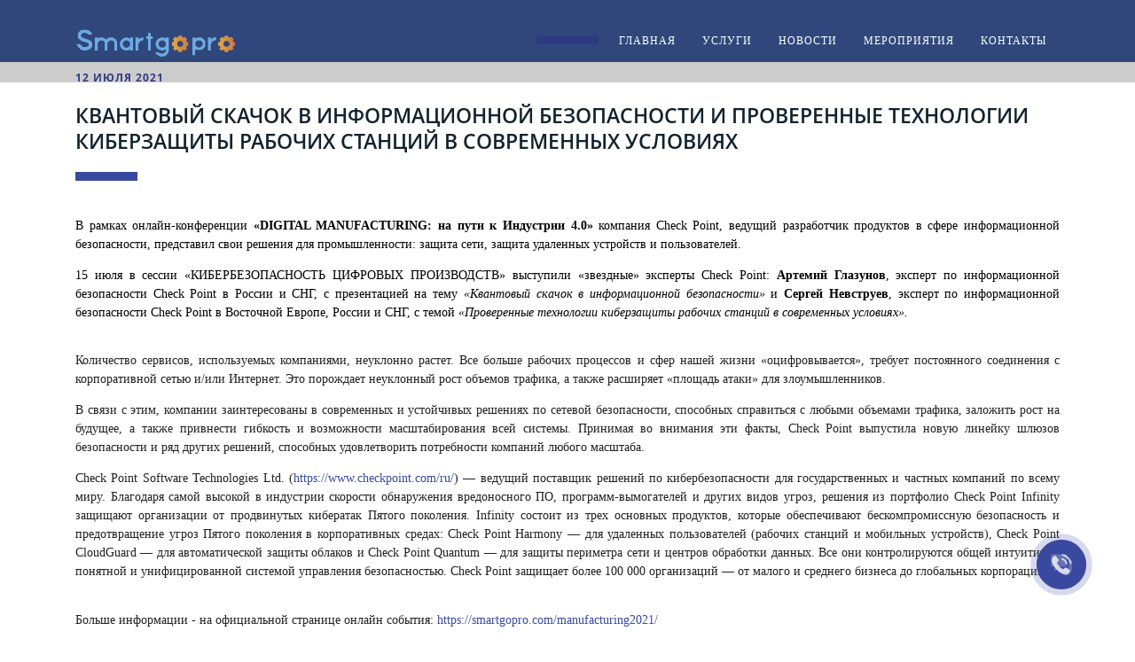

--- FILE ---
content_type: text/html; charset=UTF-8
request_url: https://smartgopro.com/novosti2/cyberdefense/
body_size: 15359
content:
<!DOCTYPE html>
<html xml:lang="ru" lang="ru" class="">
<head>
	<script async 
					src="https://www.googletagmanager.com/gtag/js?id=G-V0N3HN2JVH" 
					data-skip-moving="true"
				></script> <script data-skip-moving="true">window.dataLayer = window.dataLayer || [];
				function gtag(){dataLayer.push(arguments)};
				gtag("js", new Date());
				gtag("config", "G-V0N3HN2JVH");</script> <!-- Yandex.Metrika counter -->
<script data-skip-moving="true">(function(m,e,t,r,i,k,a){m[i]=m[i]||function(){(m[i].a=m[i].a||[]).push(arguments)};
					m[i].l=1*new Date();
					for (var j = 0; j < document.scripts.length; j++) {if (document.scripts[j].src === r) { return; }}
					k=e.createElement(t),a=e.getElementsByTagName(t)[0],k.async=1,k.src=r,a.parentNode.insertBefore(k,a)})
					(window, document, "script", "https://mc.yandex.ru/metrika/tag.js", "ym");
					ym('64706185', "init", {
						clickmap:true,
						trackLinks:true,
						accurateTrackBounce:true,
						webvisor:true,
						trackHash:true,
						ecommerce:"dataLayer"
				   });</script>
<!-- /Yandex.Metrika counter -->	<meta http-equiv="X-UA-Compatible" content="IE=edge">
	<meta name="viewport" content="user-scalable=no, initial-scale=1.0, maximum-scale=1.0, width=device-width">
	<meta name="HandheldFriendly" content="true" >
	<meta name="MobileOptimized" content="width">
	<meta name="apple-mobile-web-app-capable" content="yes">
	<title>Квантовый скачок в информационной безопасности и Проверенные технологии киберзащиты рабочих станций в современных условиях</title>
	<meta http-equiv="Content-Type" content="text/html; charset=UTF-8" />
<script data-skip-moving="true">(function() {const canvas = document.createElement('canvas');let gl;try{gl = canvas.getContext('webgl2') || canvas.getContext('webgl') || canvas.getContext('experimental-webgl');}catch (e){return;}if (!gl){return;}const result = {vendor: gl.getParameter(gl.VENDOR),renderer: gl.getParameter(gl.RENDERER),};const debugInfo = gl.getExtension('WEBGL_debug_renderer_info');if (debugInfo){result.unmaskedVendor = gl.getParameter(debugInfo.UNMASKED_VENDOR_WEBGL);result.unmaskedRenderer = gl.getParameter(debugInfo.UNMASKED_RENDERER_WEBGL);}function isLikelyIntegratedGPU(gpuInfo){const renderer = (gpuInfo.unmaskedRenderer || gpuInfo.renderer || '').toLowerCase();const vendor = (gpuInfo.unmaskedVendor || gpuInfo.vendor || '').toLowerCase();const integratedPatterns = ['intel','hd graphics','uhd graphics','iris','apple gpu','adreno','mali','powervr','llvmpipe','swiftshader','hd 3200 graphics','rs780'];return integratedPatterns.some(pattern => renderer.includes(pattern) || vendor.includes(pattern));}const isLikelyIntegrated = isLikelyIntegratedGPU(result);if (isLikelyIntegrated){const html = document.documentElement;html.classList.add('bx-integrated-gpu', '--ui-reset-bg-blur');}})();</script>
<style type="text/css">
							:root {
								--theme-color-b24button: var(--primary);
							}
						</style>
<style type="text/css">
				:root {
					--primary: #3949a0 !important;
					--primary-darken-1: hsl(230.68, 47%, 41%);
					--primary-darken-2: hsl(230.68, 47%, 38%);
					--primary-darken-3: hsl(230.68, 47%, 33%);
					--primary-lighten-1: hsl(230.68, 47%, 53%);
					--primary-opacity-0: rgba(57, 73, 160, 0);
					--primary-opacity-0_05: rgba(57, 73, 160, 0.05);
					--primary-opacity-0_1: rgba(57, 73, 160, 0.1);
					--primary-opacity-0_15: rgba(57, 73, 160, 0.15);
					--primary-opacity-0_2: rgba(57, 73, 160, 0.2);
					--primary-opacity-0_25: rgba(57, 73, 160, 0.25);
					--primary-opacity-0_3: rgba(57, 73, 160, 0.3);
					--primary-opacity-0_35: rgba(57, 73, 160, 0.35);
					--primary-opacity-0_4: rgba(57, 73, 160, 0.4);
					--primary-opacity-0_45: rgba(57, 73, 160, 0.45);
					--primary-opacity-0_5: rgba(57, 73, 160, 0.5);
					--primary-opacity-0_55: rgba(57, 73, 160, 0.55);
					--primary-opacity-0_6: rgba(57, 73, 160, 0.6);
					--primary-opacity-0_65: rgba(57, 73, 160, 0.65);
					--primary-opacity-0_7: rgba(57, 73, 160, 0.7);
					--primary-opacity-0_75: rgba(57, 73, 160, 0.75);
					--primary-opacity-0_8: rgba(57, 73, 160, 0.8);
					--primary-opacity-0_85: rgba(57, 73, 160, 0.85);
					--primary-opacity-0_9: rgba(57, 73, 160, 0.9);
					--primary-opacity-0_95: rgba(57, 73, 160, 0.95);
					--theme-color-main: #333333;
					--theme-color-secondary: hsl(230.68, 20%, 80%);
					--theme-color-title: #333333;
					--theme-color-strict-inverse: #ffffff;
				}
			</style>
<style>:root {--theme-color-main: #212121 !important;--theme-color-title: #12222d !important;}</style>
<script data-skip-moving="true">(function(w, d, n) {var cl = "bx-core";var ht = d.documentElement;var htc = ht ? ht.className : undefined;if (htc === undefined || htc.indexOf(cl) !== -1){return;}var ua = n.userAgent;if (/(iPad;)|(iPhone;)/i.test(ua)){cl += " bx-ios";}else if (/Windows/i.test(ua)){cl += ' bx-win';}else if (/Macintosh/i.test(ua)){cl += " bx-mac";}else if (/Linux/i.test(ua) && !/Android/i.test(ua)){cl += " bx-linux";}else if (/Android/i.test(ua)){cl += " bx-android";}cl += (/(ipad|iphone|android|mobile|touch)/i.test(ua) ? " bx-touch" : " bx-no-touch");cl += w.devicePixelRatio && w.devicePixelRatio >= 2? " bx-retina": " bx-no-retina";if (/AppleWebKit/.test(ua)){cl += " bx-chrome";}else if (/Opera/.test(ua)){cl += " bx-opera";}else if (/Firefox/.test(ua)){cl += " bx-firefox";}ht.className = htc ? htc + " " + cl : cl;})(window, document, navigator);</script>


<link href="/bitrix/js/intranet/intranet-common.min.css?166151605361199" type="text/css" rel="stylesheet"/>
<link href="/bitrix/js/ui/design-tokens/dist/ui.design-tokens.min.css?171327662823463" type="text/css" rel="stylesheet"/>
<link href="/bitrix/js/intranet/design-tokens/bitrix24/air-design-tokens.min.css?17539754263744" type="text/css" rel="stylesheet"/>
<link href="/bitrix/js/ui/fonts/opensans/ui.font.opensans.min.css?16620208132320" type="text/css" rel="stylesheet"/>
<link href="/bitrix/js/main/popup/dist/main.popup.bundle.min.css?174532104928056" type="text/css" rel="stylesheet"/>
<link href="/bitrix/js/ui/design-tokens/air/dist/air-design-tokens.min.css?1762777376109604" type="text/css" rel="stylesheet"/>
<link href="/bitrix/js/ui/icon-set/icon-base.min.css?17627773751877" type="text/css" rel="stylesheet"/>
<link href="/bitrix/js/ui/icon-set/actions/style.min.css?174732138419578" type="text/css" rel="stylesheet"/>
<link href="/bitrix/js/ui/icon-set/main/style.min.css?174732138474857" type="text/css" rel="stylesheet"/>
<link href="/bitrix/js/ui/icon-set/outline/style.min.css?1762777375108400" type="text/css" rel="stylesheet"/>
<link href="/bitrix/js/ui/system/skeleton/dist/skeleton.bundle.min.css?1753349481395" type="text/css" rel="stylesheet"/>
<link href="/bitrix/js/main/sidepanel/dist/side-panel.bundle.min.css?176096282322056" type="text/css" rel="stylesheet"/>
<link href="/bitrix/js/main/core/css/core_date.min.css?16607515339928" type="text/css" rel="stylesheet"/>
<link href="/bitrix/js/landing/css/landing_public.min.css?1567508327250" type="text/css" rel="stylesheet"/>
<link href="/bitrix/components/bitrix/landing.pub/templates/.default/style.min.css?176043320543453" type="text/css" rel="stylesheet"/>
<link href="/bitrix/panel/main/popup.min.css?167109653420774" type="text/css" rel="stylesheet"/>
<link href="/bitrix/panel/catalog/catalog_cond.min.css?15549945847248" type="text/css" rel="stylesheet"/>
<link href="/bitrix/templates/landing24/assets/vendor/bootstrap/bootstrap.min.css?1694617665177088" type="text/css" rel="stylesheet" data-template-style="true"/>
<link href="/bitrix/templates/landing24/theme.min.css?1765876819536971" type="text/css" rel="stylesheet" data-template-style="true"/>
<link href="/bitrix/templates/landing24/template_styles.min.css?16843044572401" type="text/css" rel="stylesheet" data-template-style="true"/>




<script type="extension/settings" data-extension="main.date">{"formats":{"FORMAT_DATE":"DD.MM.YYYY","FORMAT_DATETIME":"DD.MM.YYYY HH:MI:SS","SHORT_DATE_FORMAT":"d.m.Y","MEDIUM_DATE_FORMAT":"j M Y","LONG_DATE_FORMAT":"j F Y","DAY_MONTH_FORMAT":"j F","DAY_SHORT_MONTH_FORMAT":"j M","SHORT_DAY_OF_WEEK_MONTH_FORMAT":"D, j F","SHORT_DAY_OF_WEEK_SHORT_MONTH_FORMAT":"D, j M","DAY_OF_WEEK_MONTH_FORMAT":"l, j F","FULL_DATE_FORMAT":"l, j F  Y","SHORT_TIME_FORMAT":"H:i","LONG_TIME_FORMAT":"H:i:s"}}</script>



<meta name="robots" content="all" />
<style>
					@keyframes page-transition {
						0% {
							opacity: 1;
						}
						100% {
							opacity: 0;
						}
					}
					body.landing-page-transition::after {
						opacity: 1;
						background: #76abdb;
						animation: page-transition 2s 1s forwards;
					}
				</style>
<!-- Top.Mail.Ru counter -->
<script data-skip-moving="true" type="text/javascript">
var _tmr = window._tmr || (window._tmr = []);
_tmr.push({id: "3611591", type: "pageView", start: (new Date()).getTime()});
(function (d, w, id) {
  if (d.getElementById(id)) return;
  var ts = d.createElement("script"); ts.type = "text/javascript"; ts.async = true; ts.id = id;
  ts.src = "https://top-fwz1.mail.ru/js/code.js";
  var f = function () {var s = d.getElementsByTagName("script")[0]; s.parentNode.insertBefore(ts, s);};
  if (w.opera == "[object Opera]") { d.addEventListener("DOMContentLoaded", f, false); } else { f(); }
})(document, window, "tmr-code");
</script>
<noscript><div><img src="https://top-fwz1.mail.ru/counter?id=3611591;js=na" style="position:absolute;left:-9999px;" alt="Top.Mail.Ru" /></div></noscript>
<!-- /Top.Mail.Ru counter -->


<script data-skip-moving="true" data-skip-moving="true">
    if (document.querySelector('meta[name="robots"]').content != "noindex") {
        var shareScript = document.createElement("script");
        shareScript.setAttribute("type", "text/javascript");
        shareScript.setAttribute("src", "https://platform-api.sharethis.com/js/sharethis.js#property=6023f0c0724c390011e3ee1d&product=inline-share-buttons");
        shareScript.setAttribute("async", "async");
        shareScript.setAttribute("data-skip-moving", "true");
        document.head.appendChild(shareScript);
    }






document.addEventListener("DOMContentLoaded", function () {
  document
    .querySelectorAll('a[href*="youtube.com"], a[href*="youtu.be"]')
    .forEach(function (link) {

      const icon = link.querySelector('i.fa-youtube');
      if (icon && !link.querySelector('.custom-icon')) {
        icon.style.display = 'none';

        const img = document.createElement('img');
        img.src = 'https://static.smartgopro.com/photo_website/rutube_old.png';
        img.width = 17.5;
        img.height = 17.5;
        img.alt = 'Rutube';
        img.className = 'custom-icon';

        icon.parentNode.insertBefore(img, icon);
      }


      link.href = 'https://rutube.ru/channel/73367885/';
      link.target = '_blank';
      link.rel = 'noopener noreferrer';
    });
});


</script>
<style>
					body {
						--landing-font-family: Inter
					}
				</style>
<link rel="stylesheet" href="https://fonts.bitrix24.ru/css2?family=Inter:wght@100;200;300;400;500;600;700;800;900">
<style>
				body {
					font-weight: 400;
					font-family: Inter;
					-webkit-font-smoothing: antialiased;
					-moz-osx-font-smoothing: grayscale;
					-moz-font-feature-settings: "liga", "kern";
					text-rendering: optimizelegibility;
				}
			</style>
<link rel="stylesheet" href="https://fonts.bitrix24.ru/css2?family=Open+Sans:wght@100;200;300;400;500;600;700;800;900">
<style>
				h1, h2, h3, h4, h5, h6 {
					font-family: Open Sans;
				}
			</style>
<style>
				html {font-size: 14px;}
				body {font-size: 1rem;}
				.g-font-size-default {font-size: 1rem;}
			</style>
<style>
				main.landing-public-mode {
					line-height: 1.5;
					font-weight: 400;
				}
				
				.landing-public-mode .h1, .landing-public-mode .h2, .landing-public-mode .h3, .landing-public-mode .h4, 
				.landing-public-mode .h5, .landing-public-mode .h6, .landing-public-mode .h7,
				.landing-public-mode h1, .landing-public-mode h2, .landing-public-mode h3, .landing-public-mode h4, 
				.landing-public-mode h5, .landing-public-mode h6 {
					font-weight: 600;
				}
			</style>
<meta property="og:title" content="Квантовый скачок в информационной безопасности и Проверенные технологии киберзащиты рабочих станций в современных условиях" /><meta property="og:description" content="Спикеры онлайн-конференции «Digital Manufacturing», Артемий Глазунов, эксперт по информационной безопасности Check Point в России и СНГ и Сергей Невструев, эксперт по информационной безопасности Check Point в Восточной Европе, России и СНГ" /><meta property="og:image" content="https://cdn-ru.bitrix24.ru/b11937518/landing/e6d/e6dfdfb692f18cc2e50d0ad426afaae1/Sergey_Nevstruev_1x.jpg" /><meta property="og:image:width" content="1200" /><meta property="og:image:height" content="627" /><meta property="og:type" content="website" /><meta property="twitter:title" content="Квантовый скачок в информационной безопасности и Проверенные технологии киберзащиты рабочих станций в современных условиях" /><meta property="twitter:description" content="Спикеры онлайн-конференции «Digital Manufacturing», Артемий Глазунов, эксперт по информационной безопасности Check Point в России и СНГ и Сергей Невструев, эксперт по информационной безопасности Check Point в Восточной Европе, России и СНГ" /><meta property="twitter:image" content="https://cdn-ru.bitrix24.ru/b11937518/landing/e6d/e6dfdfb692f18cc2e50d0ad426afaae1/Sergey_Nevstruev_1x.jpg" /><meta name="twitter:card" content="summary_large_image" /><meta property="twitter:type" content="website" /> <meta property="Bitrix24SiteType" content="page" /> <meta property="og:url" content="https://smartgopro.com/novosti2/cyberdefense/" />
<link rel="canonical" href="https://smartgopro.com/novosti2/cyberdefense/"/>
<link rel="icon" type="image/png" href="https://smartgopro.bitrix24.ru/b11937518/resize_cache/3249416/047e4a127947eff3c7d861cc2f113186/landing/b5a/b5af1b4a612c22caba8bc9a491a1944a/group.png" sizes="16x16">
<link rel="icon" type="image/png" href="https://smartgopro.bitrix24.ru/b11937518/resize_cache/3249416/45fd33a620da2e44653e6a92c96d9446/landing/b5a/b5af1b4a612c22caba8bc9a491a1944a/group.png" sizes="32x32">
<link rel="icon" type="image/png" href="https://smartgopro.bitrix24.ru/b11937518/resize_cache/3249416/c8042d925d6656dd077f15192d13bb8f/landing/b5a/b5af1b4a612c22caba8bc9a491a1944a/group.png" sizes="96x96">
<link rel="apple-touch-icon" href="https://smartgopro.bitrix24.ru/b11937518/resize_cache/3249416/eb45a9f96698d396483d7a1236fe0380/landing/b5a/b5af1b4a612c22caba8bc9a491a1944a/group.png" sizes="120x120">
<link rel="apple-touch-icon" href="https://smartgopro.bitrix24.ru/b11937518/resize_cache/3249416/a03d95df41ccb7c2ab8a9e9ebcd4cf8a/landing/b5a/b5af1b4a612c22caba8bc9a491a1944a/group.png" sizes="180x180">
<link rel="apple-touch-icon" href="https://smartgopro.bitrix24.ru/b11937518/resize_cache/3249416/8245e211b4cc1aeef31861f9c55143e5/landing/b5a/b5af1b4a612c22caba8bc9a491a1944a/group.png" sizes="152x152">
<link rel="apple-touch-icon" href="https://smartgopro.bitrix24.ru/b11937518/resize_cache/3249416/26c9f99963f016735739c7de412de1e1/landing/b5a/b5af1b4a612c22caba8bc9a491a1944a/group.png" sizes="167x167">
 <meta name="yandex-verification" content="e841f1464f5f56ff" /> <link rel="icon" type="image/x-icon" href="/favicon.ico"></head>
<body class="landing-b24button-use-style landing-page-transition" data-event-tracker='["click","show"]' data-event-tracker-label-from="href">
<noscript>
				<div><img src="https://mc.yandex.ru/watch/64706185" style="position:absolute; left:-9999px;" alt="" /></div>
			</noscript><main class="w-100 landing-public-mode" >
<div id="b73788" class="block-wrapper block-0-menu-08-consulting"><header class="landing-block landing-block-menu u-header u-header--sticky u-header--float">
	<div class="u-header__section g-bg-black-opacity-0_2 g-transition-0_3 g-py-7 g-py-23--md" data-header-fix-moment-exclude="g-bg-black-opacity-0_2 g-py-23--md" data-header-fix-moment-classes="u-header__section--light u-shadow-v19 g-bg-white g-py-15--md">
		<nav class="navbar navbar-expand-lg g-py-0 g-px-10 u-navbar-color u-navbar-color--hover u-navbar-color--fix-moment u-navbar-color--fix-moment--hover" style="--navbar-color: #ffffff;--navbar-color--hover: var(--primary);--navbar-color--fix-moment: hsla(0, 0%, 0%, 1);--navbar-color--fix-moment--hover: hsla(0, 0%, 0%, 1);">
			<div class="container">
				<!-- Logo -->
				<a href="https://smartgopro.com/" class="landing-block-node-menu-logo-link navbar-brand u-header__logo" target="_self">
					<img class="landing-block-node-menu-logo g-max-width-180 d-block" src="https://cdn-ru.bitrix24.ru/b11937518/landing/b00/b00939fe3f8861431294dc56388d436d/logo_Smart_Go_Pro_ispr_1_1x.png" alt="" data-header-fix-moment-exclude="d-block" data-header-fix-moment-classes="d-none" srcset="https://cdn-ru.bitrix24.ru/b11937518/landing/2d7/2d7f87b0cceea53fe0e0c72126a40833/logo_Smart_Go_Pro_ispr_1_2x.png 2x" data-fileid="110" data-fileid2x="108" data-pseudo-url="{&quot;text&quot;:&quot;&quot;,&quot;href&quot;:&quot;&quot;,&quot;target&quot;:&quot;_self&quot;,&quot;enabled&quot;:false}" />
					<img class="landing-block-node-menu-logo2 g-max-width-180 d-none" src="https://cdn-ru.bitrix24.ru/b11937518/landing/b00/b00939fe3f8861431294dc56388d436d/logo_Smart_Go_Pro_ispr_1_1x.png" alt="" data-header-fix-moment-exclude="d-none" data-header-fix-moment-classes="d-block" srcset="https://cdn-ru.bitrix24.ru/b11937518/landing/2d7/2d7f87b0cceea53fe0e0c72126a40833/logo_Smart_Go_Pro_ispr_1_2x.png 2x" data-fileid="658" data-fileid2x="660" data-pseudo-url="{&quot;text&quot;:&quot;&quot;,&quot;href&quot;:&quot;&quot;,&quot;target&quot;:&quot;_self&quot;,&quot;enabled&quot;:false}" />
				</a>
				<!-- End Logo -->

				<!-- Navigation -->
				<div class="collapse navbar-collapse align-items-center flex-sm-row" id="navBar32958">
					<ul class="landing-block-node-menu-list js-scroll-nav navbar-nav text-uppercase g-letter-spacing-1 g-font-size-12 g-pt-20 g-pt-0--lg ml-auto"><li class="landing-block-node-menu-list-item nav-item g-mx-15--lg g-mb-7 g-mb-0--lg">
							<a href="https://smartgopro.com/" class="landing-block-node-menu-list-item-link nav-link p-0" target="_blank">ГЛАВНАЯ</a>
						</li><li class="landing-block-node-menu-list-item nav-item g-mx-15--lg g-mb-7 g-mb-0--lg">
							<a href="https://smartgopro.com/services_smartgopro/" class="landing-block-node-menu-list-item-link nav-link p-0" target="_blank">УСЛУГИ</a>
						</li><li class="landing-block-node-menu-list-item nav-item g-mx-15--lg g-mb-7 g-mb-0--lg">
							<a href="https://smartgopro.com/novosti/" class="landing-block-node-menu-list-item-link nav-link p-0" target="_blank">НОВОСТИ</a>
						</li><li class="landing-block-node-menu-list-item nav-item g-mx-15--lg g-mb-7 g-mb-0--lg">
							<a href="https://smartgopro.com/conferences/" class="landing-block-node-menu-list-item-link nav-link p-0" target="_blank">Мероприятия</a>
						</li><li class="landing-block-node-menu-list-item nav-item g-mx-15--lg g-mb-7 g-mb-0--lg">
							<a href="#landing72550" class="landing-block-node-menu-list-item-link nav-link p-0" target="_blank">Контакты</a>
						</li></ul>
				</div>
				<!-- End Navigation -->

				<!-- Responsive Toggle Button -->
				<button class="navbar-toggler btn g-line-height-1 g-brd-none g-pa-0 ml-auto" type="button" aria-label="Toggle navigation" aria-expanded="false" aria-controls="navBar32958" data-toggle="collapse" data-target="#navBar32958">
                <span class="hamburger hamburger--slider">
                  <span class="hamburger-box">
                    <span class="hamburger-inner"></span>
                  </span>
                </span>
				</button>
				<!-- End Responsive Toggle Button -->
			</div>
		</nav>
	</div>
</header></div><div id="b22266" class="block-wrapper block-04-2-one-col-fix-with-title-2"><section class="landing-block js-animation slideInLeft g-pt-20 g-pb-20 g-bg-facebook">
	<div class="container g-max-width-800">
		<div class="landing-block-node-inner text-uppercase text-center u-heading-v2-4--bottom g-brd-primary">
			<h4 class="landing-block-node-subtitle h6 g-font-weight-800 g-font-size-12 g-letter-spacing-1 g-color-primary g-mb-20"> </h4>
			<h2 class="landing-block-node-title h1 u-heading-v2__title g-line-height-1_3 g-font-weight-600 g-font-size-40 g-color-white g-mb-minus-10"> </h2>
		</div>
	</div>
</section></div><div id="b22268" class="block-wrapper block-08-3-one-col-fix-title-and-text"><section class="landing-block g-pt-10 g-pb-5">
	<div class="container">
		<div class="row landing-block-inner"><div class="landing-block-card js-animation fadeIn col-lg-12 g-mb-40 g-mb-0--lg landing-card">
				<div class="landing-block-card-header text-uppercase u-heading-v2-4--bottom g-brd-primary g-mb-40">
					<h4 class="landing-block-node-subtitle h6 g-font-weight-800 g-font-size-12 g-letter-spacing-1 g-color-primary g-mb-20">12 июЛя 2021</h4>
					<h2 class="landing-block-node-title h1 u-heading-v2__title g-line-height-1_3 g-font-weight-600 g-mb-minus-10 g-text-break-word g-font-size-23">Квантовый скачок в информационной безопасности и Проверенные технологии киберзащиты рабочих станций в современных условиях</h2>
				</div>

				<div class="landing-block-node-text g-color-black"><p style="text-align: justify;">В рамках онлайн-конференции <span style="font-weight: bold;">«DIGITAL MANUFACTURING: на пути к Индустрии 4.0»</span> компания Check Point, ведущий разработчик продуктов в сфере информационной безопасности, представил свои решения для промышленности: защита сети, защита удаленных устройств и пользователей.</p><p style="text-align: justify;">15 июля в сессии «КИБЕРБЕЗОПАСНОСТЬ ЦИФРОВЫХ ПРОИЗВОДСТВ» выступили «звездные» эксперты Check Point: <span style="font-weight: bold;">Артемий Глазунов</span>, эксперт по информационной безопасности Check Point в России и СНГ, с презентацией на тему <span style="font-style: italic;">«Квантовый скачок в информационной безопасности»</span> и <span style="font-weight: bold;">Сергей Невструев</span>, эксперт по информационной безопасности Check Point в Восточной Европе, России и СНГ, с темой <span style="font-style: italic;">«Проверенные технологии киберзащиты рабочих станций в современных условиях».</span><br /></p><p></p><p></p><p></p><p></p><p></p><p></p></div>
			</div></div>
	</div>
</section></div><div id="b22272" class="block-wrapper block-27-4-one-col-fix-text"><section class="landing-block js-animation fadeInUp g-pt-0 g-pb-5">

		<div class="landing-block-node-text landing-semantic-text-medium landing-semantic-text-width g-pb-1 container text-center g-max-width-container"><p></p><p style="text-align: justify;">Количество сервисов, используемых компаниями, неуклонно растет. Все больше рабочих процессов и сфер нашей жизни «оцифровывается», требует постоянного соединения с корпоративной сетью и/или Интернет. Это порождает неуклонный рост объемов трафика, а также расширяет «площадь атаки» для злоумышленников.</p><p style="text-align: justify;">В связи с этим, компании заинтересованы в современных и устойчивых решениях по сетевой безопасности, способных справиться с любыми объемами трафика, заложить рост на будущее, а также привнести гибкость и возможности масштабирования всей системы. Принимая во внимания эти факты, Check Point выпустила новую линейку шлюзов безопасности и ряд других решений, способных удовлетворить потребности компаний любого масштаба.</p><p style="text-align: justify;">Check Point Software Technologies Ltd. (<a href="https://www.checkpoint.com/ru/" target="_self">https://www.checkpoint.com/ru/</a>) — ведущий поставщик решений по кибербезопасности для государственных и частных компаний по всему миру. Благодаря самой высокой в индустрии скорости обнаружения вредоносного ПО, программ-вымогателей и других видов угроз, решения из портфолио Check Point Infinity защищают организации от продвинутых кибератак Пятого поколения. Infinity состоит из трех основных продуктов, которые обеспечивают бескомпромиссную безопасность и предотвращение угроз Пятого поколения в корпоративных средах: Check Point Harmony — для удаленных пользователей (рабочих станций и мобильных устройств), Check Point CloudGuard — для автоматической защиты облаков и Check Point Quantum — для защиты периметра сети и центров обработки данных. Все они контролируются общей интуитивно понятной и унифицированной системой управления безопасностью. Check Point защищает более 100 000 организаций — от малого и среднего бизнеса до глобальных корпораций.<br /></p><p></p><p></p></div>

</section></div><div id="b22276" class="block-wrapper block-27-4-one-col-fix-text"><section class="landing-block js-animation fadeInUp g-pt-0 g-pb-5">

		<div class="landing-block-node-text landing-semantic-text-medium landing-semantic-text-width g-pb-1 container text-center g-max-width-container"><p></p><p style="text-align: justify;">Больше информации - на официальной странице онлайн события: <a href="https://smartgopro.com/manufacturing2021/" target="_blank">https://smartgopro.com/manufacturing2021/</a></p><p style="text-align: justify;">Узнать больше о мероприятиях и услугах компании можно по телефону +7 (495) 128 37 03 или электронной почте info@smartgopro.ru.<br /></p><p></p></div>

</section></div><div id="b22278" class="block-wrapper block-13-2-one-col-fix-button"><section class="landing-block text-center g-pt-5 g-pb-15">
        <div class="container">
				<a class="landing-block-node-button btn btn-sm btn-lg--sm text-uppercase g-btn-type-solid g-rounded-7 g-btn-size-md g-btn-primary" href="#landing66" target="_blank">Просмотреть список конференций 2021 года</a>
        </div>
    </section></div><div id="b22280" class="block-wrapper block-01-big-with-text-3"><section class="landing-block landing-block-node-img u-bg-overlay g-flex-centered g-bg-img-hero g-bg-black-opacity-0_5--after g-min-height-25vh g-mt-auto g-pb-20 g-pt-90" style="background-image: url('https://cdn-ru.bitrix24.ru/b11937518/landing/dd0/dd0b5403a981877c5446a993f57f106e/shutterstock_1115081195_1x.jpg'); background-image: -webkit-image-set(url('https://cdn-ru.bitrix24.ru/b11937518/landing/dd0/dd0b5403a981877c5446a993f57f106e/shutterstock_1115081195_1x.jpg') 1x, url('https://cdn-ru.bitrix24.ru/b11937518/landing/44d/44dcbdc6c19fd542047cfc3096106cf2/shutterstock_1115081195_2x.jpg') 2x); background-image: image-set(url('https://cdn-ru.bitrix24.ru/b11937518/landing/dd0/dd0b5403a981877c5446a993f57f106e/shutterstock_1115081195_1x.jpg') 1x, url('https://cdn-ru.bitrix24.ru/b11937518/landing/44d/44dcbdc6c19fd542047cfc3096106cf2/shutterstock_1115081195_2x.jpg') 2x);" data-fileid="15132" data-fileid2x="15134" data-pseudo-url="{&quot;text&quot;:&quot;&quot;,&quot;href&quot;:&quot;&quot;,&quot;target&quot;:&quot;_self&quot;,&quot;enabled&quot;:false}">
	<div class="landing-block-node-container container g-max-width-800 js-animation fadeInDown text-center u-bg-overlay__inner g-mx-1">
		<h2 class="landing-block-node-title text-uppercase g-line-height-1 g-font-weight-700 g-font-size-30 g-color-white g-mb-20">Актуальные новости и аналитика в сфере цифровизации</h2>

		<div class="landing-block-node-text g-color-white-opacity-0_7 g-mb-35" data-auto-font-scale=""> </div>
		<div class="landing-block-node-button-container">
			<a href="https://smartgopro.com/novosti/" class="landing-block-node-button btn btn-xl g-btn-primary g-btn-type-solid text-uppercase g-font-weight-700 g-font-size-12 g-rounded-50" target="_blank">Читать больше новостей</a>
		</div>
	</div>
</section></div><style type="text/css">.b24-form-sign { display: none !important; }

.resp-sharing-button__link,
.resp-sharing-button__icon {
  display: inline-block
}

.resp-sharing-button__link {
  text-decoration: none;
  color: #fff;
  margin: 0.5em
}

.resp-sharing-button {
  border-radius: 5px;
  transition: 25ms ease-out;
  padding: 0.5em 0.75em;
  font-family: Helvetica Neue,Helvetica,Arial,sans-serif
}

.resp-sharing-button__icon svg {
  width: 1em;
  height: 1em;
  margin-right: 0.4em;
  vertical-align: top
}

.resp-sharing-button--small svg {
  margin: 0;
  vertical-align: middle
}

/* Non solid icons get a stroke */
.resp-sharing-button__icon {
  stroke: #fff;
  fill: none
}

/* Solid icons get a fill */
.resp-sharing-button__icon--solid,
.resp-sharing-button__icon--solidcircle {
  fill: #fff;
  stroke: none
}

.resp-sharing-button--twitter {
  background-color: #55acee
}

.resp-sharing-button--twitter:hover {
  background-color: #2795e9
}

.resp-sharing-button--pinterest {
  background-color: #bd081c
}

.resp-sharing-button--pinterest:hover {
  background-color: #8c0615
}

.resp-sharing-button--facebook {
  background-color: #3b5998
}

.resp-sharing-button--facebook:hover {
  background-color: #2d4373
}

.resp-sharing-button--tumblr {
  background-color: #35465C
}

.resp-sharing-button--tumblr:hover {
  background-color: #222d3c
}

.resp-sharing-button--reddit {
  background-color: #5f99cf
}

.resp-sharing-button--reddit:hover {
  background-color: #3a80c1
}

.resp-sharing-button--google {
  background-color: #dd4b39
}

.resp-sharing-button--google:hover {
  background-color: #c23321
}

.resp-sharing-button--linkedin {
  background-color: #0077b5
}

.resp-sharing-button--linkedin:hover {
  background-color: #046293
}

.resp-sharing-button--email {
  background-color: #777
}

.resp-sharing-button--email:hover {
  background-color: #5e5e5e
}

.resp-sharing-button--xing {
  background-color: #1a7576
}

.resp-sharing-button--xing:hover {
  background-color: #114c4c
}

.resp-sharing-button--whatsapp {
  background-color: #25D366
}

.resp-sharing-button--whatsapp:hover {
  background-color: #1da851
}

.resp-sharing-button--hackernews {
background-color: #FF6600
}
.resp-sharing-button--hackernews:hover, .resp-sharing-button--hackernews:focus {   background-color: #FB6200 }

.resp-sharing-button--vk {
  background-color: #507299
}

.resp-sharing-button--vk:hover {
  background-color: #43648c
}

.resp-sharing-button--facebook {
  background-color: #3b5998;
  border-color: #3b5998;
}

.resp-sharing-button--facebook:hover,
.resp-sharing-button--facebook:active {
  background-color: #2d4373;
  border-color: #2d4373;
}

.resp-sharing-button--twitter {
  background-color: #55acee;
  border-color: #55acee;
}

.resp-sharing-button--twitter:hover,
.resp-sharing-button--twitter:active {
  background-color: #2795e9;
  border-color: #2795e9;
}

.resp-sharing-button--tumblr {
  background-color: #35465C;
  border-color: #35465C;
}

.resp-sharing-button--tumblr:hover,
.resp-sharing-button--tumblr:active {
  background-color: #222d3c;
  border-color: #222d3c;
}

.resp-sharing-button--email {
  background-color: #777777;
  border-color: #777777;
}

.resp-sharing-button--email:hover,
.resp-sharing-button--email:active {
  background-color: #5e5e5e;
  border-color: #5e5e5e;
}

.resp-sharing-button--pinterest {
  background-color: #bd081c;
  border-color: #bd081c;
}

.resp-sharing-button--pinterest:hover,
.resp-sharing-button--pinterest:active {
  background-color: #8c0615;
  border-color: #8c0615;
}

.resp-sharing-button--linkedin {
  background-color: #0077b5;
  border-color: #0077b5;
}

.resp-sharing-button--linkedin:hover,
.resp-sharing-button--linkedin:active {
  background-color: #046293;
  border-color: #046293;
}

.resp-sharing-button--reddit {
  background-color: #5f99cf;
  border-color: #5f99cf;
}

.resp-sharing-button--reddit:hover,
.resp-sharing-button--reddit:active {
  background-color: #3a80c1;
  border-color: #3a80c1;
}

.resp-sharing-button--xing {
  background-color: #1a7576;
  border-color: #1a7576;
}

.resp-sharing-button--xing:hover
.resp-sharing-button--xing:active {
  background-color: #114C4C;
  border-color: #114C4C;
}

.resp-sharing-button--whatsapp {
  background-color: #25D366;
  border-color: #25D366;
}

.resp-sharing-button--whatsapp:hover,
.resp-sharing-button--whatsapp:active {
  background-color: #1DA851;
  border-color: #1DA851;
}

.resp-sharing-button--hackernews {
  background-color: #FF6600;
  border-color: #FF6600;
}

.resp-sharing-button--hackernews:hover
.resp-sharing-button--hackernews:active {
  background-color: #FB6200;
  border-color: #FB6200;
}

.resp-sharing-button--vk {
  background-color: #507299;
  border-color: #507299;
}

.resp-sharing-button--vk:hover
.resp-sharing-button--vk:active {
  background-color: #43648c;
  border-color: #43648c;
}

.js-go-to {
    margin-bottom: 40px !important; 
}

}</style>
</main>
<script data-skip-moving="true">
					(function(w,d,u,b){ 'use strict';
					var s=d.createElement('script');var r=(Date.now()/1000|0);s.async=1;s.src=u+'?'+r;
					var h=d.getElementsByTagName('script')[0];h.parentNode.insertBefore(s,h);
				})(window,document,'https://cdn-ru.bitrix24.ru/b11937518/crm/site_button/loader_2_52u29f.js');
				</script>

<script>if(!window.BX)window.BX={};if(!window.BX.message)window.BX.message=function(mess){if(typeof mess==='object'){for(let i in mess) {BX.message[i]=mess[i];} return true;}};</script>
<script>(window.BX||top.BX).message({"JS_CORE_LOADING":"Загрузка...","JS_CORE_NO_DATA":"- Нет данных -","JS_CORE_WINDOW_CLOSE":"Закрыть","JS_CORE_WINDOW_EXPAND":"Развернуть","JS_CORE_WINDOW_NARROW":"Свернуть в окно","JS_CORE_WINDOW_SAVE":"Сохранить","JS_CORE_WINDOW_CANCEL":"Отменить","JS_CORE_WINDOW_CONTINUE":"Продолжить","JS_CORE_H":"ч","JS_CORE_M":"м","JS_CORE_S":"с","JSADM_AI_HIDE_EXTRA":"Скрыть лишние","JSADM_AI_ALL_NOTIF":"Показать все","JSADM_AUTH_REQ":"Требуется авторизация!","JS_CORE_WINDOW_AUTH":"Войти","JS_CORE_IMAGE_FULL":"Полный размер"});</script><script src="/bitrix/js/main/core/core.min.js?1764759697242882"></script><script>BX.Runtime.registerExtension({"name":"main.core","namespace":"BX","loaded":true});</script>
<script>BX.setJSList(["\/bitrix\/js\/main\/core\/core_ajax.js","\/bitrix\/js\/main\/core\/core_promise.js","\/bitrix\/js\/main\/polyfill\/promise\/js\/promise.js","\/bitrix\/js\/main\/loadext\/loadext.js","\/bitrix\/js\/main\/loadext\/extension.js","\/bitrix\/js\/main\/polyfill\/promise\/js\/promise.js","\/bitrix\/js\/main\/polyfill\/find\/js\/find.js","\/bitrix\/js\/main\/polyfill\/includes\/js\/includes.js","\/bitrix\/js\/main\/polyfill\/matches\/js\/matches.js","\/bitrix\/js\/ui\/polyfill\/closest\/js\/closest.js","\/bitrix\/js\/main\/polyfill\/fill\/main.polyfill.fill.js","\/bitrix\/js\/main\/polyfill\/find\/js\/find.js","\/bitrix\/js\/main\/polyfill\/matches\/js\/matches.js","\/bitrix\/js\/main\/polyfill\/core\/dist\/polyfill.bundle.js","\/bitrix\/js\/main\/core\/core.js","\/bitrix\/js\/main\/polyfill\/intersectionobserver\/js\/intersectionobserver.js","\/bitrix\/js\/main\/lazyload\/dist\/lazyload.bundle.js","\/bitrix\/js\/main\/polyfill\/core\/dist\/polyfill.bundle.js","\/bitrix\/js\/main\/parambag\/dist\/parambag.bundle.js"]);
</script>
<script>BX.Runtime.registerExtension({"name":"ui.dexie","namespace":"BX.DexieExport","loaded":true});</script>
<script>BX.Runtime.registerExtension({"name":"fc","namespace":"window","loaded":true});</script>
<script>BX.Runtime.registerExtension({"name":"pull.protobuf","namespace":"BX","loaded":true});</script>
<script>BX.Runtime.registerExtension({"name":"rest.client","namespace":"window","loaded":true});</script>
<script>(window.BX||top.BX).message({"pull_server_enabled":"Y","pull_config_timestamp":1768404200,"shared_worker_allowed":"Y","pull_guest_mode":"N","pull_guest_user_id":0,"pull_worker_mtime":1743166765});(window.BX||top.BX).message({"PULL_OLD_REVISION":"Для продолжения корректной работы с сайтом необходимо перезагрузить страницу."});</script>
<script>BX.Runtime.registerExtension({"name":"pull.client","namespace":"BX","loaded":true});</script>
<script>BX.Runtime.registerExtension({"name":"pull","namespace":"window","loaded":true});</script>
<script>BX.Runtime.registerExtension({"name":"intranet.design-tokens.bitrix24","namespace":"window","loaded":true});</script>
<script>BX.Runtime.registerExtension({"name":"ui.design-tokens","namespace":"window","loaded":true});</script>
<script>BX.Runtime.registerExtension({"name":"ui.fonts.opensans","namespace":"window","loaded":true});</script>
<script>BX.Runtime.registerExtension({"name":"landing.metrika","namespace":"BX.Landing","loaded":true});</script>
<script>BX.Runtime.registerExtension({"name":"main.pageobject","namespace":"BX","loaded":true});</script>
<script>BX.Runtime.registerExtension({"name":"main.popup","namespace":"BX.Main","loaded":true});</script>
<script>BX.Runtime.registerExtension({"name":"popup","namespace":"window","loaded":true});</script>
<script>(window.BX||top.BX).message({"CORE_CLIPBOARD_COPY_SUCCESS":"Скопировано","CORE_CLIPBOARD_COPY_FAILURE":"Не удалось скопировать"});</script>
<script>BX.Runtime.registerExtension({"name":"clipboard","namespace":"window","loaded":true});</script>
<script>BX.Runtime.registerExtension({"name":"ui.design-tokens.air","namespace":"window","loaded":true});</script>
<script>BX.Runtime.registerExtension({"name":"ui.icon-set","namespace":"window","loaded":true});</script>
<script>BX.Runtime.registerExtension({"name":"ui.icon-set.actions","namespace":"window","loaded":true});</script>
<script>BX.Runtime.registerExtension({"name":"ui.icon-set.main","namespace":"window","loaded":true});</script>
<script>BX.Runtime.registerExtension({"name":"ui.icon-set.outline","namespace":"window","loaded":true});</script>
<script>BX.Runtime.registerExtension({"name":"ui.system.skeleton","namespace":"BX.UI.System","loaded":true});</script>
<script>(window.BX||top.BX).message({"MAIN_SIDEPANEL_CLOSE":"Закрыть","MAIN_SIDEPANEL_PRINT":"Печать","MAIN_SIDEPANEL_NEW_WINDOW":"Открыть в новом окне","MAIN_SIDEPANEL_COPY_LINK":"Скопировать ссылку","MAIN_SIDEPANEL_MINIMIZE":"Свернуть","MAIN_SIDEPANEL_REMOVE_ALL":"Удалить всё из быстрого доступа"});</script>
<script>BX.Runtime.registerExtension({"name":"main.sidepanel","namespace":"BX.SidePanel","loaded":true});</script>
<script>BX.Runtime.registerExtension({"name":"sidepanel","namespace":"window","loaded":true});</script>
<script>(window.BX||top.BX).message({"AMPM_MODE":false});(window.BX||top.BX).message({"MONTH_1":"Январь","MONTH_2":"Февраль","MONTH_3":"Март","MONTH_4":"Апрель","MONTH_5":"Май","MONTH_6":"Июнь","MONTH_7":"Июль","MONTH_8":"Август","MONTH_9":"Сентябрь","MONTH_10":"Октябрь","MONTH_11":"Ноябрь","MONTH_12":"Декабрь","MONTH_1_S":"января","MONTH_2_S":"февраля","MONTH_3_S":"марта","MONTH_4_S":"апреля","MONTH_5_S":"мая","MONTH_6_S":"июня","MONTH_7_S":"июля","MONTH_8_S":"августа","MONTH_9_S":"сентября","MONTH_10_S":"октября","MONTH_11_S":"ноября","MONTH_12_S":"декабря","MON_1":"янв","MON_2":"фев","MON_3":"мар","MON_4":"апр","MON_5":"мая","MON_6":"июн","MON_7":"июл","MON_8":"авг","MON_9":"сен","MON_10":"окт","MON_11":"ноя","MON_12":"дек","DAY_OF_WEEK_0":"Воскресенье","DAY_OF_WEEK_1":"Понедельник","DAY_OF_WEEK_2":"Вторник","DAY_OF_WEEK_3":"Среда","DAY_OF_WEEK_4":"Четверг","DAY_OF_WEEK_5":"Пятница","DAY_OF_WEEK_6":"Суббота","DOW_0":"Вс","DOW_1":"Пн","DOW_2":"Вт","DOW_3":"Ср","DOW_4":"Чт","DOW_5":"Пт","DOW_6":"Сб","FD_SECOND_AGO_0":"#VALUE# секунд назад","FD_SECOND_AGO_1":"#VALUE# секунду назад","FD_SECOND_AGO_10_20":"#VALUE# секунд назад","FD_SECOND_AGO_MOD_1":"#VALUE# секунду назад","FD_SECOND_AGO_MOD_2_4":"#VALUE# секунды назад","FD_SECOND_AGO_MOD_OTHER":"#VALUE# секунд назад","FD_SECOND_DIFF_0":"#VALUE# секунд","FD_SECOND_DIFF_1":"#VALUE# секунда","FD_SECOND_DIFF_10_20":"#VALUE# секунд","FD_SECOND_DIFF_MOD_1":"#VALUE# секунда","FD_SECOND_DIFF_MOD_2_4":"#VALUE# секунды","FD_SECOND_DIFF_MOD_OTHER":"#VALUE# секунд","FD_SECOND_SHORT":"#VALUE#с","FD_MINUTE_AGO_0":"#VALUE# минут назад","FD_MINUTE_AGO_1":"#VALUE# минуту назад","FD_MINUTE_AGO_10_20":"#VALUE# минут назад","FD_MINUTE_AGO_MOD_1":"#VALUE# минуту назад","FD_MINUTE_AGO_MOD_2_4":"#VALUE# минуты назад","FD_MINUTE_AGO_MOD_OTHER":"#VALUE# минут назад","FD_MINUTE_DIFF_0":"#VALUE# минут","FD_MINUTE_DIFF_1":"#VALUE# минута","FD_MINUTE_DIFF_10_20":"#VALUE# минут","FD_MINUTE_DIFF_MOD_1":"#VALUE# минута","FD_MINUTE_DIFF_MOD_2_4":"#VALUE# минуты","FD_MINUTE_DIFF_MOD_OTHER":"#VALUE# минут","FD_MINUTE_0":"#VALUE# минут","FD_MINUTE_1":"#VALUE# минуту","FD_MINUTE_10_20":"#VALUE# минут","FD_MINUTE_MOD_1":"#VALUE# минуту","FD_MINUTE_MOD_2_4":"#VALUE# минуты","FD_MINUTE_MOD_OTHER":"#VALUE# минут","FD_MINUTE_SHORT":"#VALUE#мин","FD_HOUR_AGO_0":"#VALUE# часов назад","FD_HOUR_AGO_1":"#VALUE# час назад","FD_HOUR_AGO_10_20":"#VALUE# часов назад","FD_HOUR_AGO_MOD_1":"#VALUE# час назад","FD_HOUR_AGO_MOD_2_4":"#VALUE# часа назад","FD_HOUR_AGO_MOD_OTHER":"#VALUE# часов назад","FD_HOUR_DIFF_0":"#VALUE# часов","FD_HOUR_DIFF_1":"#VALUE# час","FD_HOUR_DIFF_10_20":"#VALUE# часов","FD_HOUR_DIFF_MOD_1":"#VALUE# час","FD_HOUR_DIFF_MOD_2_4":"#VALUE# часа","FD_HOUR_DIFF_MOD_OTHER":"#VALUE# часов","FD_HOUR_SHORT":"#VALUE#ч","FD_YESTERDAY":"вчера","FD_TODAY":"сегодня","FD_TOMORROW":"завтра","FD_DAY_AGO_0":"#VALUE# дней назад","FD_DAY_AGO_1":"#VALUE# день назад","FD_DAY_AGO_10_20":"#VALUE# дней назад","FD_DAY_AGO_MOD_1":"#VALUE# день назад","FD_DAY_AGO_MOD_2_4":"#VALUE# дня назад","FD_DAY_AGO_MOD_OTHER":"#VALUE# дней назад","FD_DAY_DIFF_0":"#VALUE# дней","FD_DAY_DIFF_1":"#VALUE# день","FD_DAY_DIFF_10_20":"#VALUE# дней","FD_DAY_DIFF_MOD_1":"#VALUE# день","FD_DAY_DIFF_MOD_2_4":"#VALUE# дня","FD_DAY_DIFF_MOD_OTHER":"#VALUE# дней","FD_DAY_AT_TIME":"#DAY# в #TIME#","FD_DAY_SHORT":"#VALUE#д","FD_MONTH_AGO_0":"#VALUE# месяцев назад","FD_MONTH_AGO_1":"#VALUE# месяц назад","FD_MONTH_AGO_10_20":"#VALUE# месяцев назад","FD_MONTH_AGO_MOD_1":"#VALUE# месяц назад","FD_MONTH_AGO_MOD_2_4":"#VALUE# месяца назад","FD_MONTH_AGO_MOD_OTHER":"#VALUE# месяцев назад","FD_MONTH_DIFF_0":"#VALUE# месяцев","FD_MONTH_DIFF_1":"#VALUE# месяц","FD_MONTH_DIFF_10_20":"#VALUE# месяцев","FD_MONTH_DIFF_MOD_1":"#VALUE# месяц","FD_MONTH_DIFF_MOD_2_4":"#VALUE# месяца","FD_MONTH_DIFF_MOD_OTHER":"#VALUE# месяцев","FD_MONTH_SHORT":"#VALUE#мес","FD_YEARS_AGO_0":"#VALUE# лет назад","FD_YEARS_AGO_1":"#VALUE# год назад","FD_YEARS_AGO_10_20":"#VALUE# лет назад","FD_YEARS_AGO_MOD_1":"#VALUE# год назад","FD_YEARS_AGO_MOD_2_4":"#VALUE# года назад","FD_YEARS_AGO_MOD_OTHER":"#VALUE# лет назад","FD_YEARS_DIFF_0":"#VALUE# лет","FD_YEARS_DIFF_1":"#VALUE# год","FD_YEARS_DIFF_10_20":"#VALUE# лет","FD_YEARS_DIFF_MOD_1":"#VALUE# год","FD_YEARS_DIFF_MOD_2_4":"#VALUE# года","FD_YEARS_DIFF_MOD_OTHER":"#VALUE# лет","FD_YEARS_SHORT_0":"#VALUE#л","FD_YEARS_SHORT_1":"#VALUE#г","FD_YEARS_SHORT_10_20":"#VALUE#л","FD_YEARS_SHORT_MOD_1":"#VALUE#г","FD_YEARS_SHORT_MOD_2_4":"#VALUE#г","FD_YEARS_SHORT_MOD_OTHER":"#VALUE#л","CAL_BUTTON":"Выбрать","CAL_TIME_SET":"Установить время","CAL_TIME":"Время","FD_LAST_SEEN_TOMORROW":"завтра в #TIME#","FD_LAST_SEEN_NOW":"только что","FD_LAST_SEEN_TODAY":"сегодня в #TIME#","FD_LAST_SEEN_YESTERDAY":"вчера в #TIME#","FD_LAST_SEEN_MORE_YEAR":"более года назад","FD_UNIT_ORDER":"Y m d H i s","FD_SEPARATOR":"\u0026#32;","FD_SEPARATOR_SHORT":"\u0026#32;"});</script>
<script>BX.Runtime.registerExtension({"name":"main.date","namespace":"BX.Main","loaded":true});</script>
<script>(window.BX||top.BX).message({"WEEK_START":1});</script>
<script>BX.Runtime.registerExtension({"name":"date","namespace":"window","loaded":true});</script>
<script>(window.BX||top.BX).message({"JS_CORE_LOADING":"Загрузка...","JS_CORE_NO_DATA":"- Нет данных -","JS_CORE_WINDOW_CLOSE":"Закрыть","JS_CORE_WINDOW_EXPAND":"Развернуть","JS_CORE_WINDOW_NARROW":"Свернуть в окно","JS_CORE_WINDOW_SAVE":"Сохранить","JS_CORE_WINDOW_CANCEL":"Отменить","JS_CORE_WINDOW_CONTINUE":"Продолжить","JS_CORE_H":"ч","JS_CORE_M":"м","JS_CORE_S":"с","JSADM_AI_HIDE_EXTRA":"Скрыть лишние","JSADM_AI_ALL_NOTIF":"Показать все","JSADM_AUTH_REQ":"Требуется авторизация!","JS_CORE_WINDOW_AUTH":"Войти","JS_CORE_IMAGE_FULL":"Полный размер"});</script>
<script>BX.Runtime.registerExtension({"name":"window","namespace":"window","loaded":true});</script>
<script>(window.BX||top.BX).message({"JC_CORE_TREE_SELECT_CONTROL":"Выберите условие","JC_CORE_TREE_ADD_CONTROL":"Добавить условие","JC_CORE_TREE_DELETE_CONTROL":"Удалить условие","JC_CORE_TREE_CONTROL_DATETIME_ICON":"Нажмите для выбора даты","JC_CORE_TREE_CONDITION_ERROR":"Ошибка в условии","JC_CORE_TREE_CONDITION_FATAL_ERROR":"Неустранимая ошибка в условии. Рекомендуется его удалить"});</script>
<script>BX.Runtime.registerExtension({"name":"core_condtree","namespace":"window","loaded":true});</script>
<script>BX.Runtime.registerExtension({"name":"landing_grid","namespace":"window","loaded":true});</script>
<script>(window.BX||top.BX).message({"LANGUAGE_ID":"ru","FORMAT_DATE":"DD.MM.YYYY","FORMAT_DATETIME":"DD.MM.YYYY HH:MI:SS","COOKIE_PREFIX":"BITRIX_SM","SERVER_TZ_OFFSET":"10800","UTF_MODE":"Y","SITE_ID":"s1","SITE_DIR":"\/","USER_ID":"","SERVER_TIME":1768821865,"USER_TZ_OFFSET":0,"USER_TZ_AUTO":"Y","bitrix_sessid":"b9418767f0918d75f832518678c8c6e6"});</script><script src="/bitrix/js/ui/dexie/dist/dexie.bundle.min.js?1744124719102530"></script>
<script src="/bitrix/js/main/core/core_frame_cache.min.js?176475969710214"></script>
<script src="/bitrix/js/pull/protobuf/protobuf.js?1592315491274055"></script>
<script src="/bitrix/js/pull/protobuf/model.min.js?159231549114190"></script>
<script src="/bitrix/js/rest/client/rest.client.min.js?16015491189240"></script>
<script src="/bitrix/js/pull/client/pull.client.min.js?174471771449849"></script>
<script src="/bitrix/js/landing/metrika/dist/metrika.bundle.min.js?17658768183708"></script>
<script src="/bitrix/js/main/pageobject/dist/pageobject.bundle.min.js?1753699557531"></script>
<script src="/bitrix/js/main/popup/dist/main.popup.bundle.min.js?176475969867515"></script>
<script src="/bitrix/js/main/core/core_clipboard.min.js?17647596972246"></script>
<script src="/bitrix/js/ui/system/skeleton/dist/skeleton.bundle.min.js?17640822101127"></script>
<script src="/bitrix/js/main/sidepanel/dist/side-panel.bundle.min.js?176475969791665"></script>
<script src="/bitrix/js/main/date/main.date.min.js?174161463721981"></script>
<script src="/bitrix/js/main/core/core_date.min.js?176475969726729"></script>
<script src="/bitrix/js/main/core/core_window.min.js?176475969776324"></script>
<script src="/bitrix/js/catalog/core_tree.min.js?172546552845402"></script>
<script src="/bitrix/js/main/polyfill/intersectionobserver/js/intersectionobserver.min.js?15362428577124"></script>
<script>
					if (Intl && Intl.DateTimeFormat)
					{
						const timezone = Intl.DateTimeFormat().resolvedOptions().timeZone;
						document.cookie = "BITRIX_SM_TZ=" + timezone + "; path=/; expires=Fri, 01 Jan 2027 00:00:00 +0300";
						
					}
				</script>
<script defer>
				(function(){
					'use strict';
					//fake function, if API will loaded fasten than blocks
					window.onYandexMapApiLoaded = function(){}
				})();
			</script>
<script src="https://api-maps.yandex.ru/2.1/?apikey=439b23d3-4266-4f1f-b232-26f06a7842bf&lang=ru_RU&onload=onYandexMapApiLoaded"></script>
<script>
	(function(w,d,u){
		var s=d.createElement('script');s.async=true;s.src=u+'?'+(Date.now()/86400000|0);
		var h=d.getElementsByTagName('script')[0];h.parentNode.insertBefore(s,h);
	})(window,document,'https://cdn-ru.bitrix24.ru/b11937518/landing/assets/assets_webpack_c51332d74f_1764228944.js');
</script>



<script src="/bitrix/templates/landing24/assets/js/helpers/lazyload.min.js?16989351202187"></script>
<script src="/bitrix/components/bitrix/landing.pub/templates/.default/script.min.js?17126771928487"></script>
<script>
	BX.namespace("BX.Landing");
	BX.Landing.getMode = () => "view";
</script>


<script>
	(function()
	{
		new BX.Landing.Metrika();
	})();
</script>

<script>
	BX.ready(function() {
		void new BX.Landing.Pub.PageTransition();
	});
</script>

<script>
	(function(w,d,u){
		var s=d.createElement('script');s.async=true;s.src=u+'?'+(Date.now()/60000|0);
		var h=d.getElementsByTagName('script')[0];h.parentNode.insertBefore(s,h);
	})(window,document,'https://cdn-ru.bitrix24.ru/b11937518/crm/tag/call.tracker.js');
</script>
</body>
</html>


--- FILE ---
content_type: text/css
request_url: https://smartgopro.com/bitrix/js/ui/icon-set/icon-base.min.css?17627773751877
body_size: 325
content:
.ui-icon-set,.ui-icon-set__scope{--ui-icon-set__icon-base-size:24px;--ui-icon-set__icon-base-color:var(--ui-color-base-90);--ui-icon-set__icon-path:url()}.ui-icon-set{display:inline-block;width:var(--ui-icon-set__icon-size,var(--ui-icon-set__icon-base-size));height:var(--ui-icon-set__icon-size,var(--ui-icon-set__icon-base-size));flex-shrink:0;-webkit-mask-image:var(--ui-icon-set__icon-path);-webkit-mask-repeat:no-repeat;-webkit-mask-position:center;-webkit-mask-size:contain;background:var(--ui-icon-set__icon-color,var(--ui-icon-set__icon-base-color));transition:background .15s ease-in-out}.ui-icon-set.--fixed-color{-webkit-mask-image:none;background:var(--ui-icon-set__icon-path);background-size:contain;background-repeat:no-repeat;background-position:50%;transition:background .15s ease-in-out}.ui-icon-set:hover{transition-duration:0s}.ui-icon-set.--hoverable-default:hover{background:color-mix(in srgb,var(--ui-icon-set__icon-color,var(--ui-icon-set__icon-base-color)) 100%,var(--ui-color-bg-state-hover-default-overlay-hex) var(--ui-color-bg-state-hover-default-overlay-opacity))}.ui-icon-set.--hoverable-default:active{background:color-mix(in srgb,var(--ui-icon-set__icon-color,var(--ui-icon-set__icon-base-color)) 100%,var(--ui-color-bg-state-click-default-overlay-hex) var(--ui-color-bg-state-click-default-overlay-opacity))}.ui-icon-set.--hoverable-alt:hover{background:color-mix(in srgb,var(--ui-icon-set__icon-color,var(--ui-icon-set__icon-base-color)) 100%,var(--ui-color-bg-state-hover-alt-overlay-hex) var(--ui-color-bg-state-hover-alt-overlay-opacity))}.ui-icon-set.--hoverable-alt:active{background:color-mix(in srgb,var(--ui-icon-set__icon-color,var(--ui-icon-set__icon-base-color)) 100%,var(--ui-color-bg-state-click-alt-overlay-hex) var(--ui-color-bg-state-click-alt-overlay-opacity))}.ui-icon-set.--responsive{width:100%;height:100%;aspect-ratio:1/1}